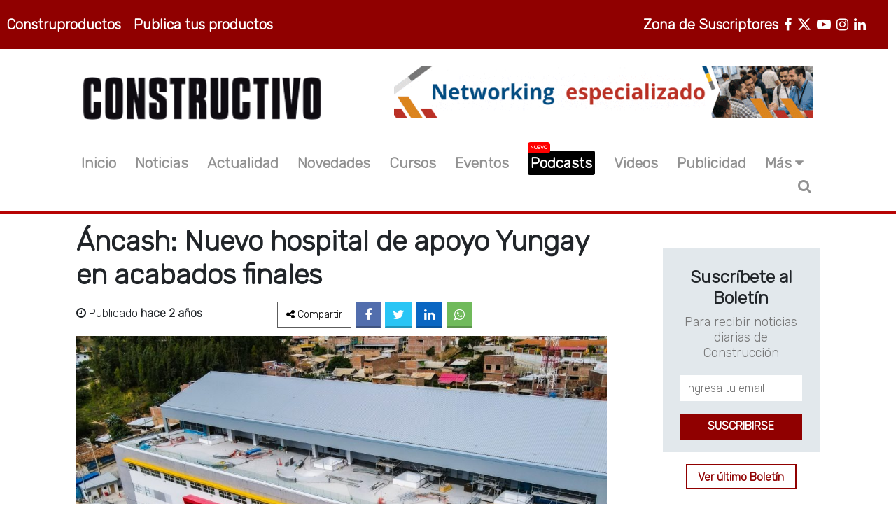

--- FILE ---
content_type: text/html; charset=UTF-8
request_url: https://constructivo.com/noticia/ancash-nuevo-hospital-de-apoyo-yungay-en-acabados-finales-1700775970
body_size: 12254
content:
<!DOCTYPE html>
<html lang="es">
<head>
	<meta charset="UTF-8">
	<meta name="viewport" content="width=device-width, user-scalable=no, initial-scale=1.0, maximum-scale=1.0, minimum-scale=1.0">
	<title>Áncash: Nuevo hospital de apoyo Yungay en acabados finales
 - Revista Constructivo</title>
	<meta name="description" content="Moderna infraestructura registra un avance físico del 91.50%  y cuenta con sistema de drenaje pluvial contra inundaciones, en beneficio de más de 50 mil personas.
">
	<meta name="theme-color" content="#900000">
	<meta name="author" content="Revista Constructivo">
	<meta name="subject" content="Noticias de construcción y más...">
	<meta name="robots" content="index,follow">
	<meta name="googlebot" content="index, follow">	

	
	<meta name="facebook-domain-verification" content="9us4ob99rzn754rgpsw7xh3q1n7131" />

	
	<meta name="google-site-verification" content="I2CTGP-0qvlC2oxkJrwp98oADW0lYpkE2lG4Z3vFnhQ" />

	
	<link rel="manifest" href="https://constructivo.com/manifest.json">

	

	<!-- Font Awesome 6 Installer -->
	<link rel="stylesheet" href="https://constructivo.com/fa/css/fontawesome.css">
	<link rel="stylesheet" href="https://constructivo.com/fa/css/brands.css">
	<link rel="stylesheet" href="https://constructivo.com/fa/css/solid.css">

	<link rel="stylesheet" href="https://constructivo.com/css/estilo.min.css">
	<link rel="stylesheet" href="https://constructivo.com/font-awesome/css/font-awesome.min.css">
	<link rel="preconnect" href="https://fonts.googleapis.com">
	<link rel="preconnect" href="https://fonts.gstatic.com" crossorigin>
	<link href="https://fonts.googleapis.com/css2?family=Rubik:wght@300&display=swap" rel="stylesheet">

	<!-- <link href="https://cdn.jsdelivr.net/npm/bootstrap@5.1.1/dist/css/bootstrap.min.css" rel="stylesheet" integrity="sha384-F3w7mX95PdgyTmZZMECAngseQB83DfGTowi0iMjiWaeVhAn4FJkqJByhZMI3AhiU" crossorigin="anonymous"> -->

	<link rel="stylesheet" href="https://constructivo.com/css/bootstrap/css/bootstrap.min.css">

	<link rel="stylesheet" href="https://constructivo.com/css/styles.min.css">
	

	<!-- Imagen - Favicon  -->
	<link rel="shortcut icon" type="image/x-icon" href="https://constructivo.com/images/icono.png" />
	<!--CSS Add slick.css in your <head> -->
	<link rel="stylesheet" type="text/css" href="https://cdnjs.cloudflare.com/ajax/libs/slick-carousel/1.7.1/slick.min.css">
	<link rel="stylesheet" type="text/css" href="https://cdnjs.cloudflare.com/ajax/libs/slick-carousel/1.7.1/slick-theme.min.css">	
	<!-- SWIPER css -->
	<link rel="stylesheet" href="https://cdn.jsdelivr.net/npm/swiper@10/swiper-bundle.min.css">

	
	<!-- Google tag (gtag.js) -->
	<script async src="https://www.googletagmanager.com/gtag/js?id=G-6JTB4JDXGE"></script>
	<script>
	  window.dataLayer = window.dataLayer || [];
	  function gtag(){dataLayer.push(arguments);}
	  gtag('js', new Date());

	  gtag('config', 'G-6JTB4JDXGE');
	</script>

	<!-- Meta Pixel Code -->
		<script>
		!function(f,b,e,v,n,t,s)
		{if(f.fbq)return;n=f.fbq=function(){n.callMethod?
		n.callMethod.apply(n,arguments):n.queue.push(arguments)};
		if(!f._fbq)f._fbq=n;n.push=n;n.loaded=!0;n.version='2.0';
		n.queue=[];t=b.createElement(e);t.async=!0;
		t.src=v;s=b.getElementsByTagName(e)[0];
		s.parentNode.insertBefore(t,s)}(window, document,'script',
		'https://connect.facebook.net/en_US/fbevents.js');
		fbq('init', '783523755614492');
		fbq('track', 'PageView');
		</script>
		<noscript><img height="1" width="1" style="display:none"
		src="https://www.facebook.com/tr?id=783523755614492&ev=PageView&noscript=1"
		/></noscript>
	<!-- End Meta Pixel Code -->

	<!-- Google Adsense 2026 -->
	<script async src="https://pagead2.googlesyndication.com/pagead/js/adsbygoogle.js?client=ca-pub-1116387698940154"
     crossorigin="anonymous"></script>
    <!-- Google Adsense 2026 -->	

	<meta name="keywords" content="Hospital de apoyo Yungay,Construcción,ARCC, "/>
<link rel="canonical" href="https://constructivo.com/noticia/ancash-nuevo-hospital-de-apoyo-yungay-en-acabados-finales-1700775970">
<!-- fb -->

<meta property="og:type" content="article">
<meta property="og:url" content="https://constructivo.com/noticia/ancash-nuevo-hospital-de-apoyo-yungay-en-acabados-finales-1700775970">
<meta property="og:title" content="Áncash: Nuevo hospital de apoyo Yungay en acabados finales">
<meta property="og:description" content="Moderna infraestructura registra un avance físico del 91.50%  y cuenta con sistema de drenaje pluvial contra inundaciones, en beneficio de más de 50 mil personas.">
<meta property="og:image" content="https://constructivo.com/imgPosts/1700775970Va5emkiG.jpg">
<!-- tw -->

<meta name="twitter:card" content="summary">
<meta name="twitter:site" content="@constructivoweb">
<meta name="twitter:title" content="Áncash: Nuevo hospital de apoyo Yungay en acabados finales">
<meta name="twitter:description" content="Moderna infraestructura registra un avance físico del 91.50%  y cuenta con sistema de drenaje pluvial contra inundaciones, en beneficio de más de 50 mil personas.">
<meta name="twitter:image" content="https://constructivo.com/imgPosts/1700775970Va5emkiG.jpg">


</head>

<body class="row-pri">



	

	<noscript><iframe src="https://www.googletagmanager.com/ns.html?id=GTM-TLZLVNQ"

	height="0" width="0" style="display:none;visibility:hidden"></iframe></noscript>

	





	<div id="fb-root"></div>

	

	<!-- Inicio cabecera -->

	<header class="">
		
		<div class="col-md-12 row bg-90 none-mobile">
			<section class="col-xs-6 col-sm-6 col-md-6 col-lg-6 col-xl-5">
				<ul class="list-inline mt-3 p-1 ul-productos">
					<li class="list-inline-item"><a href="https://construproductos.com/"  target="_blank" class="li-header">Construproductos</a></li>				
					<li class="list-inline-item"><a href="https://construproductos.com/publicidad" target="_blank" class="li-header">Publica tus productos</a></li>
				</ul>
			</section>

			<section class="col-xs-6 col-sm-6 col-md-6 col-lg-6 col-xl-7">
				<ul class="list-inline mt-3 p-1 ul-redes">
					<li class="list-inline-item">
						<a class="li-header" target="_blank" rel="noopener noreferrer" title="LinkedIn" href="https://www.linkedin.com/company/revista-constructivo/">
							 <i class="fa fa-linkedin" aria-hidden="true"></i>
						</a>
					</li>
					<li class="list-inline-item">
						<a class="li-header" target="_blank" rel="noopener noreferrer" title="Instagram" href="https://www.instagram.com/multiplataforma_constructivo/">
							<i class="fa fa-instagram" aria-hidden="true"></i>
						</a>
					</li>
					<li class="list-inline-item">
						<a class="li-header" target="_blank" rel="noopener noreferrer" title="Youtube" href="http://www.youtube.com/user/REVISTACONSTRUCTIVO">
							<i class="fa fa-youtube-play" aria-hidden="true"></i>
						</a>
					</li>
					<li class="list-inline-item">
						<a class="li-header" target="_blank" rel="noopener noreferrer" title="Twitter" href="https://twitter.com/constructivoweb">
							<i class="fa-brands fa-x-twitter" aria-hidden="true"></i>
						</a>
					</li>
					<li class="list-inline-item">
						<a class="li-header" target="_blank" rel="noopener noreferrer" title="Facebook" href="https://www.facebook.com/MULTIPLATAFORMACONSTRUCTIVO">
							<i class="fa fa-facebook" aria-hidden="true"></i>
						</a>
					</li>
					<li class="list-inline-item px-2"><a href="https://plataforma.constructivo.com/rubro/construccion" target="_blank" class="li-header">Zona de Suscriptores</a></li>
				</ul>
			</section>
		</div>

		
		<div class="col-md-10 col-xs-12 row mx-auto mt-4 mt-4-mobile">
			
			<section class="col-xs-12 col-sm-6 col-md-6 col-lg-5 mt-3 mobile-menu">
				<a class="none-desktop i-menu-mobile" data-bs-toggle="collapse" href="#collapseExample" role="button" aria-expanded="false" aria-controls="collapseExample">
		          <span class="fa fa-ellipsis-v"></span><span class="fa fa-ellipsis-v"></span><span class="fa fa-ellipsis-v"></span>
		        </a>
				<a href="https://constructivo.com" class="a-logo-img">
					<img src="https://constructivo.com/images/logo-black.png" loading="lazy" alt="Constructivo" class="logo-img">
				</a>
				<li itemprop="name" class="list-inline-item li-search none-desktop li-search-mobile">
					<span><i class="fa fa-search" title="Buscador" aria-hidden="true" onclick="divLogin()"></i></span>
				</li>		
			</section>

			<div class="collapse none-desktop col-xs-12" id="collapseExample">
				<div class="card-body">
				    <ul class="text-center ul-menu-mobile">
				    	<li itemprop="name" class="">
							<a itemprop="url" href="https://constructivo.com">Inicio</a>
						</li>
						<li itemprop="name" class="">
							<a itemprop="url" href="https://constructivo.com/noticia">Noticias</a>
						</li>
						<li itemprop="name" class="">
							<a itemprop="url" href="https://constructivo.com/actualidad">Actualidad</a>
						</li>
						<li itemprop="name" class="">
							<a itemprop="url" href="https://constructivo.com/novedad">Novedades</a>
						</li>
						<li itemprop="name" class="">							
							<a itemprop="url" href="https://plataforma.constructivo.com/cursos/rubro/construccion" target="_blank">Cursos</a>
						</li>
						<li itemprop="name" class="">
							<a itemprop="url" href="https://constructivo.com/evento">Eventos</a>
						</li>
						<li itemprop="name" class="">
							<a itemprop="url" style="color:#FF0000;" href="https://constructivo.com/tema/podcast-1739371225" target="_blank">Podcasts</a>
						</li>
						<li itemprop="name" class="">
							<a itemprop="url" href="https://constructivo.com/videos">Videos</a>
						</li>
						<li itemprop="name" class="">
							<a itemprop="url" target="_blank" href="https://sga.pullcreativo.com/visitas/create/RC">Publicidad</a>
						</li>
						<li class=" " data-bs-toggle="collapse" href="#collapseExample1" role="button" aria-expanded="false" aria-controls="collapseExample">
							<a>Más <i class="fa fa-caret-down" aria-hidden="true"></i></a>
						</li>
				    </ul>

				    <ul class="collapse text-center ul-menu-mobile" id="collapseExample1">
				    	<li itemprop="name">
				    		<a itemprop="url"  href="https://construproductos.com/"  target="_blank">Construproductos</a>
				    	</li>
				    	<li itemprop="name">
				    		<a itemprop="url" href="https://plataforma.constructivo.com/rubro/construccion" target="_blank">Zona de Suscriptores</a>
				    	</li>
				    	<li itemprop="name">
				    		<a itemprop="url" href="https://constructivo.com/entrevista">Entrevista</a>
				    	</li>
				    	<li itemprop="name">
				    		<a itemprop="url" href="https://constructivo.com/revistas">Ediciones</a>
				    	</li>
						
						<li itemprop="name">
							<a itemprop="url" href="https://constructivo.com/nosotros">Nosotros</a>
						</li>
						<li itemprop="name">
							<a itemprop="url" href="https://constructivo.com/contacto">Contacto</a>
						</li>
					</ul>

				    <div class="div-autor div-menu-r mt-4 col-xs-12">
						<div class="social-network">
							<ul class="">
								<li class="li-facebook">
									<a href="https://www.facebook.com/MULTIPLATAFORMACONSTRUCTIVO" target="_blank"><i class="fa fa-facebook" aria-hidden="true"></i></a>
								</li>
								<li class="li-twitter">
									<a href="https://twitter.com/constructivoweb" target="_blank"><i class="fa fa-twitter" aria-hidden="true"></i></a>
								</li>
								<li class="li-youtube">
									<a href="https://www.youtube.com/user/REVISTACONSTRUCTIVO" target="_blank"><i class="fa fa-youtube-play" aria-hidden="true"></i></a>
								</li>
								<li class="li-instagram">
									<a href="https://www.instagram.com/multiplataforma_constructivo/" target="_blank"><i class="fa fa-instagram" aria-hidden="true"></i></a>
								</li>
								<li class="li-linkedin">
									<a href="https://www.linkedin.com/company/revista-constructivo/" target="_blank"><i class="fa fa-linkedin" aria-hidden="true"></i></a>
								</li>
							</ul>
						</div>
				    </div>
				</div>
			</div>

			
			<section class="col-sm-6 col-md-6 col-lg-7 s-banner none-mobile">
				<a target="_blank" href="https://www.expoconstructivo.com/" id="ExpoCONSTRUCTIVO 2026" data-banner-id="ExpoCONSTRUCTIVO 2026" data-banner-name="Caterpillar Banner Octubre 2025" data-banner-position="home_top">
					<img src="https://constructivo.com/banners/expoc728x90.gif" loading="lazy" alt="ExpoCONSTRUCTIVO 2026" id="ExpoCONSTRUCTIVO 2026" width="auto;">
				</a>
			</section>
			
		</div>

		<div class="col-md-10 row mx-auto mt-4 none-mobile">
			<ul class="list-inline mt-3 p-1 ul-menu">
				<li itemprop="name" class="list-inline-item">
					<a itemprop="url" href="https://constructivo.com">Inicio</a>
				</li>
				<li itemprop="name" class="list-inline-item">
					<a itemprop="url" href="https://constructivo.com/noticia">Noticias</a>
				</li>
				<li itemprop="name" class="list-inline-item">
					<a itemprop="url" href="https://constructivo.com/actualidad">Actualidad</a>
				</li>
				<li itemprop="name" class="list-inline-item">
					<a itemprop="url" href="https://constructivo.com/novedad">Novedades</a>
				</li>
				<li itemprop="name" class="list-inline-item">
					<a itemprop="url" href="https://plataforma.constructivo.com/cursos/rubro/construccion" target="_blank">Cursos</a>
				</li>
				<li itemprop="name" class="list-inline-item">
					<a itemprop="url" href="https://constructivo.com/evento">Eventos</a>
				</li>
				<li itemprop="name" class="list-inline-item">
					<a itemprop="url" class="highlight-item" href="https://constructivo.com/tema/podcast-1739371225">Podcasts <span class="badge-nuevo">Nuevo</span></a>
				</li>
				<li itemprop="name" class="list-inline-item">
					<a itemprop="url" href="https://constructivo.com/videos">Videos</a>
				</li>
				<li itemprop="name" class="list-inline-item">
					<a itemprop="url" target="_blank" href="https://sga.pullcreativo.com/visitas/create/RC">Publicidad</a>
				</li>
				<li class="dropdown list-inline-item" >Más<i class="fa fa-caret-down" aria-hidden="true"></i>
					<ul class="dropdown-content" style="z-index: 15;">
						<li itemprop="name">
							<a itemprop="url"  href="https://construproductos.com/"  target="_blank">Construproductos</a>
						</li>
						<li itemprop="name">
							<a itemprop="url" href="https://plataforma.constructivo.com/rubro/construccion" target="_blank">Zona de Suscriptores</a>
						</li>
						<li itemprop="name">
							<a itemprop="url" href="https://constructivo.com/entrevista">Entrevista</a>
						</li>
						<li itemprop="name">
							<a itemprop="url" href="https://constructivo.com/revistas">Ediciones</a>
						</li>
						
						<li itemprop="name">
							<a itemprop="url" href="https://constructivo.com/nosotros">Nosotros</a>
						</li>
						<li itemprop="name">
							<a itemprop="url" href="https://constructivo.com/contacto">Contacto</a>
						</li>
					</ul>
				</li>
				<li itemprop="name" class="list-inline-item li-search">
					<span><i class="fa fa-search" title="Buscador" aria-hidden="true" onclick="divLogin()"></i></span>
				</li>
			</ul>
		</div>

		<div class="col-md-12">
			<hr>
			<div class="buscador-desktop" id="caja">
				<div class="col-md-10 mx-auto">
					<form class="buscar-menu-mobile" action="https://constructivo.com/search" method="GET">
						<input type="text" id="buscador" name="q" placeholder="¿Que estás buscando?"  required>
						<input type="hidden" name="_token" value="YDIjmdBI19rpZp5EPgG7GcTprChSN4YMK9fTvKMJ">
						<input type="submit" class="boton" value="Buscar">
						<i class="fa fa-times" aria-hidden="true" onclick="divLogin()"></i>
					</form>
				</div>
			</div>
		</div>
	</header>

<div class="banner-pri">
	
	<section class=" banner-plataforma publicidad-h mt-3 none-desktop">
		<a target="_blank" href="https://www.expoconstructivo.com/">
			<img src="https://constructivo.com/banners/expoc728x90.gif" loading="lazy" alt="ExpoCONSTRUCTIVO 2026">
		</a>
	</section>
	
</div>



	



	

	



	<!-- fin Cabecera -->

	<!-- Inicio main -->

	<main class="mt-3">



	

	



	



	<div class="col-xs-12 col-sm-12 col-md-12 col-lg-10 mx-auto row row-pri">
	<div class="col-md-9 col-xs-12 section-9 row-pri section-post mx-mobile">
		<h1>Áncash: Nuevo hospital de apoyo Yungay en acabados finales</h1>
			<div class="col-xs-12 row div-autor row-pri">
				<div class="autor col-xs-12 col-sm-12 col-md-5 col-lg-4 row-pri">
					<p><i class="fa fa-clock-o" aria-hidden="true"></i> Publicado <strong>hace 2 años</strong></p>
				</div>

				<div class="redes-p mt-5-mobile redes-p-p col-xs-12 col-sm-12 col-md-7 col-lg-8 row-pri">
					<ul>
						<li class="li-compartir"><a><i class="fa fa-share-alt"></i><span class="none-mobile"> Compartir</span></a></li>
						<li class="li-facebook"><a href="https://www.facebook.com/sharer.php?u=https://constructivo.com/noticia/ancash-nuevo-hospital-de-apoyo-yungay-en-acabados-finales-1700775970" target="_blank"><i class="fa fa-facebook" aria-hidden="true"></i></a></li>
						<li class="li-twitter"><a href="https://twitter.com/intent/tweet?url=https://constructivo.com/noticia/ancash-nuevo-hospital-de-apoyo-yungay-en-acabados-finales-1700775970" target="_blank"><i class="fa fa-twitter" aria-hidden="true"></i></a></li>
						
						<li class="li-linkedin"><a href="https://www.linkedin.com/shareArticle?mini=true&amp;url=https://constructivo.com/noticia/ancash-nuevo-hospital-de-apoyo-yungay-en-acabados-finales-1700775970" target="_blank"><i class="fa fa-linkedin" aria-hidden="true"></i></a></li>
						<li class="li-whatsapp"><a href="https://api.whatsapp.com/send?text=https://constructivo.com/noticia/ancash-nuevo-hospital-de-apoyo-yungay-en-acabados-finales-1700775970" target="_blank"><i class="fa fa-whatsapp"></i></a></li>
					</ul>
				</div>
			</div>

			<img width="100%" src="https://constructivo.com/imgPosts/1700775970Va5emkiG.jpg" alt="Áncash: Nuevo hospital de apoyo Yungay en acabados finales">
			<div class="body">
				<p class="descripcion">Moderna infraestructura registra un avance físico del 91.50%  y cuenta con sistema de drenaje pluvial contra inundaciones, en beneficio de más de 50 mil personas.</p>
				<div class="detalle">
					<p class="detalle"><p><span style="font-size:16px"><span style="font-family:Arial,Helvetica,sans-serif">La <a href="https://construproductos.com/search?name=obra">obra</a> de mejoramiento de los servicios de salud del Hospital de Apoyo Yungay II-1, ubicado en el distrito y provincia de Yungay, se encuentra en la etapa de acabados finales y en equipamiento de equipos biom&eacute;dicos, antes de su entrega a la Diresa de &Aacute;ncash. A la fecha, registra un avance del 91.50 %.</span></span></p>

<p><span style="font-size:16px"><span style="font-family:Arial,Helvetica,sans-serif">Este nosocomio, uno de los m&aacute;s grandes y modernos de la regi&oacute;n &Aacute;ncash, brindar&aacute; servicios de alta calidad a m&aacute;s de 50 mil personas, y es ejecutado por la Autoridad para la Reconstrucci&oacute;n con Cambios (ARCC), en el marco del Acuerdo de Gobierno a Gobierno (G2G) con el Reino Unido.</span></span></p>

<p><span style="font-size:16px"><span style="font-family:Arial,Helvetica,sans-serif">Seg&uacute;n inform&oacute; la ARCC, todos los equipos son de la m&aacute;s alta tecnolog&iacute;a. En los pr&oacute;ximos d&iacute;as llegar&aacute; la torre de videocirug&iacute;a laparosc&oacute;pica, un ventilador mec&aacute;nico, una cuna acr&iacute;lica con base met&aacute;lica rodable, un coche para intubaci&oacute;n dif&iacute;cil y una bolsa perfusora, adem&aacute;s de un monitor de funciones neonatales y un analizador de electrolitos y gases de sangre port&aacute;til.</span></span></p>

<p><span style="font-size:16px"><span style="font-family:Arial,Helvetica,sans-serif">Esta importante obra, edificada en un terreno de 7 459.0 m2, involucra la reconstrucci&oacute;n del anterior centro de salud cuyas instalaciones ten&iacute;an 50 a&ntilde;os de existencia. La ampliaci&oacute;n de ambientes de servicios complementarios cuenta tambi&eacute;n con equipos de alta tecnolog&iacute;a.</span></span></p>

<p><span style="font-size:16px"><span style="font-family:Arial,Helvetica,sans-serif">Dichas instalaciones de cuatro pisos, comprende 13 UPSS(Consulta Externa, Emergencias, Centro Obst&eacute;trico, Hospitalizaci&oacute;n, Patolog&iacute;a Cl&iacute;nica, Diagnostico por im&aacute;genes, Medicina F&iacute;sica y Rehabilitaci&oacute;n, Nutrici&oacute;n y Diet&eacute;tica, Farmacia, Central de Esterilizaci&oacute;n, Centro Quir&uacute;rgico, Anatom&iacute;a Patol&oacute;gica, Hemoterapia y Banco de Sangre) y 14 UPS.(Administraci&oacute;n, Gesti&oacute;n de la Informaci&oacute;n, Transporte, Casa de Fuerza, Cadena de Frio, Central de Gases, Almac&eacute;n, Lavander&iacute;a, Talleres de Mantenimiento, Salud Ambiental, Sala de usos m&uacute;ltiples, Residencia de personal, Casa Materna y Guardian&iacute;a.)</span></span></p>

<p><span style="font-size:16px"><span style="font-family:Arial,Helvetica,sans-serif">El proyecto de <a href="https://construproductos.com/search?name=construccion">construcci&oacute;n</a> del nuevo hospital cuenta con una dotaci&oacute;n importante de ambulancias y equipos biom&eacute;dicos para garantizar una adecuada atenci&oacute;n de pacientes. Se han adquirido contractualmente 3 ambulancias y 4197 equipos biom&eacute;dicos de &uacute;ltima tecnolog&iacute;a.</span></span></p>

<p><span style="font-size:16px"><span style="font-family:Arial,Helvetica,sans-serif">El nosocomio cuenta &ndash;adem&aacute;s- con sistema de drenaje pluvial que asegura su funcionamiento, incluso, durante fen&oacute;menos climatol&oacute;gicos, como el fen&oacute;meno de El Ni&ntilde;o. En cuanto a infraestructura, el hospital contar&aacute; con 33 camas hospitalarias y 1 camioneta para transporte y gestiones administrativas.</span></span></p>

<p><span style="font-size:16px"><span style="font-family:Arial,Helvetica,sans-serif">Este <a href="https://construproductos.com/search?name=hospital">hospital</a> se suma a la atenci&oacute;n que ya brinda el centro de salud de Yungar I-3, al igual que los hospitales de Caraz, Pomabamba, Recuay, San Nicolas y Casma, que convierte a &Aacute;ncash en la regi&oacute;n donde m&aacute;s recursos se ha destinado para infraestructura hospitalaria.</span></span></p></p>
				</div>
				<p><strong>Fuente:</strong> ARCC</p>
				<div class="div-tema-a-a div-tag">
					<a class="tema-a a-tag">ETIQUETAS</a>
											<a href="https://constructivo.com/etiqueta/hospital-de-apoyo-yungay-1700775970" class="tema-a">Hospital de apoyo Yungay</a>
											<a href="https://constructivo.com/etiqueta/construccion-1638310091" class="tema-a">Construcción</a>
											<a href="https://constructivo.com/etiqueta/arcc-1641390318" class="tema-a">ARCC</a>
									</div>
				



				<div class="fb-comments" data-href="https://constructivo.com/noticia/ancash-nuevo-hospital-de-apoyo-yungay-en-acabados-finales-1700775970" data-width="100%" data-numposts="3" data-order-by="reverse_time"></div>
				<section class="col-md-12 mt-1 mb-1 d-block d-sm-none">						
					
	<div class="banner mb-1">
		<a target="_blank" rel="noopener noreferrer" href="https://expoconstructivo.com/">
			<img width="100%" loading="lazy" src="https://constructivo.com/banners/ex2026_363x90.jpg" alt="Plataforma CONSTRUCTIVO">
			<span>Publicidad</span>	
		</a>	
	</div>

	<div class="banner">
		<a target="_blank" rel="noopener noreferrer" href="https://plataforma.constructivo.com/curso/cimentacion-y-obras-geotecnicas-693aef7c05e93">
			<img style="width:100%;" loading="lazy" src="https://constructivo.com/banners/curso2026-2.jpg" alt="Cimentación y Obras Geotécnicas">
		</a>
		<span>Publicidad</span>
	</div>
</section>				<section class="col-md-12 mt-2 row row-pri">
										<div class="col-md-6 col-xs-12 row-pri div-art div-art-a">
						<p class="p-button-vermas-m"><a href="https://constructivo.com/noticia/mvcs-convoca-a-empresas-para-invertir-en-proyectos-de-agua-saneamiento-y-vivienda-a-traves-de-obras-por-impuestos-1700775525">ARTÍCULO ANTERIOR</a></p>
						<h5 class="p-button-vermas-m"><a href="https://constructivo.com/noticia/mvcs-convoca-a-empresas-para-invertir-en-proyectos-de-agua-saneamiento-y-vivienda-a-traves-de-obras-por-impuestos-1700775525">MVCS convoca a empresas para invertir en proyectos de agua, saneamiento y vivienda a través de Obras por Impuestos</a></h5>
					</div>
					
										<div class="col-md-6 col-xs-12 row-pri div-art div-art-s">
						<p class="text-right p-button-vermas-m" ><a href="https://constructivo.com/noticia/brasil-inicia-operacion-de-tuneladora-para-ampliar-linea-2-del-metro-de-sao-paulo-1700776597">ARTÍCULO SIGUIENTE</a></p>
						<h5 class="text-right p-button-vermas-m"><a href="https://constructivo.com/noticia/brasil-inicia-operacion-de-tuneladora-para-ampliar-linea-2-del-metro-de-sao-paulo-1700776597">Brasil: Inicia operación de tuneladora para ampliar Línea 2 del Metro de São Paulo</a></h5>
					</div>
								</section>

			<section class=" publicidad-h mt-4 mt-4-mobile">
	<a href="https://plataforma.constructivo.com/rubro/construccion" target="_blank">
		<img  src=https://constructivo.com/banners/promoverano26.jpg alt="Promoción VERANOS">
	</a>
</section>
			

			<section class="col-md-12 mt-5">
				<h2 class="title h2">TAMBIÉN TE PUEDE INTERESAR</h2>
				<div class="col-md-12 row row-pri">
										<div class="col-md-6 card-evento mt-3" >
						<div class="col-md-12 col-xs-12 row-pri">
							<a href="https://constructivo.com/noticia/world-of-concrete-2026-innovacion-y-tecnologia-para-la-construccion-1768596795"><img src="https://constructivo.com/imgPosts/1768596795SzlI9Bcw.jpg" width="100%" ></a>
						</div>
						<div class="col-md-12 col-xs-12 row-pri div-text" style="">
							<a href="https://constructivo.com/tema/world-of-concrete-1736254139"><span>World of concrete</span></a>
							<a href="https://constructivo.com/noticia/world-of-concrete-2026-innovacion-y-tecnologia-para-la-construccion-1768596795" class="mt-5"><h4>World of Concrete 2026: innovación y tecnología para la construcció . . .</h4></a>
							<p class="fecha"><i class="fa fa-clock-o" ></i> 16/Jan/2026 3:53pm</p>
							<p>La edición número 52 del evento más importante de la construcción presentará innovación, tecnología y soluciones  . . .</p>
							<p class="p-button-vermas-m"><a href="https://constructivo.com/noticia/world-of-concrete-2026-innovacion-y-tecnologia-para-la-construccion-1768596795" class="a-vermas">VER MÁS</a></p>
						</div>
					</div>
										<div class="col-md-6 card-evento mt-3" >
						<div class="col-md-12 col-xs-12 row-pri">
							<a href="https://constructivo.com/noticia/hospital-de-huaytara-nueva-inversion-en-infraestructura-de-salud-en-huancavelica-1768594351"><img src="https://constructivo.com/imgPosts/1768594351HGUQ7Jet.jpg" width="100%" ></a>
						</div>
						<div class="col-md-12 col-xs-12 row-pri div-text" style="">
							<a href="https://constructivo.com/tema/proyectos-1638306431"><span>Proyectos</span></a>
							<a href="https://constructivo.com/noticia/hospital-de-huaytara-nueva-inversion-en-infraestructura-de-salud-en-huancavelica-1768594351" class="mt-5"><h4>Hospital de Huaytará: nueva inversión en infraestructura de salud en . . .</h4></a>
							<p class="fecha"><i class="fa fa-clock-o" ></i> 16/Jan/2026 3:12pm</p>
							<p>La región de Huancavelica avanza en la mejora de sus servicios de salud con un impulso importante a la infraestructura  . . .</p>
							<p class="p-button-vermas-m"><a href="https://constructivo.com/noticia/hospital-de-huaytara-nueva-inversion-en-infraestructura-de-salud-en-huancavelica-1768594351" class="a-vermas">VER MÁS</a></p>
						</div>
					</div>
										<div class="col-md-6 card-evento mt-3" >
						<div class="col-md-12 col-xs-12 row-pri">
							<a href="https://constructivo.com/noticia/productividad-en-obras-2025-hasta-30-mas-eficiencia-con-control-por-cuadrilla-horas-efectivas-y-equipos-1768585553"><img src="https://constructivo.com/imgPosts/1768585553sFN5rIWz.jpg" width="100%" ></a>
						</div>
						<div class="col-md-12 col-xs-12 row-pri div-text" style="">
							<a href="https://constructivo.com/tema/noticia-1638309299"><span>Noticia</span></a>
							<a href="https://constructivo.com/noticia/productividad-en-obras-2025-hasta-30-mas-eficiencia-con-control-por-cuadrilla-horas-efectivas-y-equipos-1768585553" class="mt-5"><h4>Productividad en obras 2025: hasta 30 % más eficiencia con control po . . .</h4></a>
							<p class="fecha"><i class="fa fa-clock-o" ></i> 16/Jan/2026 12:45pm</p>
							<p>Digitalización, planificación colaborativa e industrialización redefinen la productividad en obra en un contexto de m . . .</p>
							<p class="p-button-vermas-m"><a href="https://constructivo.com/noticia/productividad-en-obras-2025-hasta-30-mas-eficiencia-con-control-por-cuadrilla-horas-efectivas-y-equipos-1768585553" class="a-vermas">VER MÁS</a></p>
						</div>
					</div>
										<div class="col-md-6 card-evento mt-3" >
						<div class="col-md-12 col-xs-12 row-pri">
							<a href="https://constructivo.com/noticia/dvc-implementa-sistema-de-sst-con-inteligencia-artificial-para-lograr-cero-accidentes-en-obras-1768513425"><img src="https://constructivo.com/imgPosts/17685134253nxsBV4H.jpg" width="100%" ></a>
						</div>
						<div class="col-md-12 col-xs-12 row-pri div-text" style="">
							<a href="https://constructivo.com/tema/tecnologia-1638321352"><span>Tecnología</span></a>
							<a href="https://constructivo.com/noticia/dvc-implementa-sistema-de-sst-con-inteligencia-artificial-para-lograr-cero-accidentes-en-obras-1768513425" class="mt-5"><h4>DVC implementa sistema de SST con inteligencia artificial para lograr  . . .</h4></a>
							<p class="fecha"><i class="fa fa-clock-o" ></i> 15/Jan/2026 4:43pm</p>
							<p>DVC lanza su campaña estratégica "Somos mutuo cuidado 2026", integrando un directorio de seguridad de alto nivel y tec . . .</p>
							<p class="p-button-vermas-m"><a href="https://constructivo.com/noticia/dvc-implementa-sistema-de-sst-con-inteligencia-artificial-para-lograr-cero-accidentes-en-obras-1768513425" class="a-vermas">VER MÁS</a></p>
						</div>
					</div>
									</div>
			</section>
		</div>
	</div>

	<div class="col-md-3 col-xs-12 section-3 row-pri none-mobile">
		<div class="col-md-12">
	<div class="hide_in_mobile">
	<div class="box-newslater1">
			<h4>Suscríbete al Boletín</h4>	
			<p>Para recibir noticias diarias de Construcción</p>
		<form action="https://sga.pullcreativo.com/visitante/boletin" method="GET">
			<input type="hidden" name="_token" value="YDIjmdBI19rpZp5EPgG7GcTprChSN4YMK9fTvKMJ">
			<input type="hidden" name="medio" value="RC">
			<input name="email" required type="email" placeholder="Ingresa tu email">
			<input type="submit" value="SUSCRIBIRSE">
	  	</form>
	</div>	
	<div class="btn-900 mt-4">
		<p class="text-center"><a target="_blank" rel="noopener noreferrer" href="https://envios.pullcreativo.com/rc/own/boletin/">Ver último Boletín</a></p>
	</div>
</div>


	<div class="mt-5"> 	<div class="banner">
	<a target="_blank" rel="noopener noreferrer" href="https://plataforma.constructivo.com/curso/cimentacion-y-obras-geotecnicas-693aef7c05e93">
		<img style="width:100%;" loading="lazy" src="https://constructivo.com/banners/curso2026-2.jpg" alt="Cimentación y Obras Geotécnicas">
	</a>
	<span>Publicidad</span>
</div>

<div class="banner">
	<a target="_blank" rel="noopener noreferrer" href="https://plataforma.constructivo.com/curso/ingenieria-en-concreto-armado-69326065a6311">
		<img style="width:100%;" loading="lazy" src="https://constructivo.com/banners/curso2026-3.jpg" alt="Ingeniería en Concreto Armado">
	</a>
	<span>Publicidad</span>
</div>
 </div>

	<section class="col-xs-12 mt-4 noticias-destacadas">
		<h4 class="title h4">Noticias Destacadas</h4>

					<div class="col-md-12 row div-n-d row-pri mt-3">
				<div class="col-md-4 col-xs-12 row-pri">
					<a href="https://constructivo.com/noticia/world-of-concrete-2026-innovacion-y-tecnologia-para-la-construccion-1768596795">
						<img src="https://constructivo.com/imgPosts/1768596795SzlI9Bcw.jpg" alt="World of Concrete 2026: innovación y tecnología para la construcción" width="100%">
					</a>
				</div>

				<div class="col-md-8 col-xs-12 row-pri">
					<a href="https://constructivo.com/noticia/world-of-concrete-2026-innovacion-y-tecnologia-para-la-construccion-1768596795"><h4>World of Concrete 2026: innovación y tecnología para la constr . . .</h4></a>
				</div>
			</div>
			<hr class="hr-d mt-3">
					<div class="col-md-12 row div-n-d row-pri mt-3">
				<div class="col-md-4 col-xs-12 row-pri">
					<a href="https://constructivo.com/noticia/dvc-implementa-sistema-de-sst-con-inteligencia-artificial-para-lograr-cero-accidentes-en-obras-1768513425">
						<img src="https://constructivo.com/imgPosts/17685134253nxsBV4H.jpg" alt="DVC implementa sistema de SST con inteligencia artificial para lograr cero accidentes en obras" width="100%">
					</a>
				</div>

				<div class="col-md-8 col-xs-12 row-pri">
					<a href="https://constructivo.com/noticia/dvc-implementa-sistema-de-sst-con-inteligencia-artificial-para-lograr-cero-accidentes-en-obras-1768513425"><h4>DVC implementa sistema de SST con inteligencia artificial para l . . .</h4></a>
				</div>
			</div>
			<hr class="hr-d mt-3">
					<div class="col-md-12 row div-n-d row-pri mt-3">
				<div class="col-md-4 col-xs-12 row-pri">
					<a href="https://constructivo.com/noticia/construccion-mas-eficiente-con-paneles-aislantes-la-revolucion-en-edificacion-sostenible-1768429484">
						<img src="https://constructivo.com/imgPosts/1768429484mrK2hxzT.jpg" alt="Construcción más eficiente con paneles aislantes: la revolución en edificación sostenible" width="100%">
					</a>
				</div>

				<div class="col-md-8 col-xs-12 row-pri">
					<a href="https://constructivo.com/noticia/construccion-mas-eficiente-con-paneles-aislantes-la-revolucion-en-edificacion-sostenible-1768429484"><h4>Construcción más eficiente con paneles aislantes: la revoluci� . . .</h4></a>
				</div>
			</div>
			<hr class="hr-d mt-3">
					<div class="col-md-12 row div-n-d row-pri mt-3">
				<div class="col-md-4 col-xs-12 row-pri">
					<a href="https://constructivo.com/noticia/china-construye-un-edificio-de-10-plantas-en-solo-28-horas-1768343798">
						<img src="https://constructivo.com/imgPosts/1768343798XSOw7Dyb.jpg" alt="China construye un edificio de 10 plantas en solo 28 horas" width="100%">
					</a>
				</div>

				<div class="col-md-8 col-xs-12 row-pri">
					<a href="https://constructivo.com/noticia/china-construye-un-edificio-de-10-plantas-en-solo-28-horas-1768343798"><h4>China construye un edificio de 10 plantas en solo 28 horas . . .</h4></a>
				</div>
			</div>
			<hr class="hr-d mt-3">
			</section>

	<section class="banner-v banner-p mt-4">
			<a href="https://construproductos.com/" target="_blank">
				<img width="100%" src=https://constructivo.com/banners/construpD.gif alt="Construproductos">
			</a>
			<span>Publicidad</span>
	</section>

	<section class="col-md-12 mt-5">
		<h4 class="title h4">Temas Populares</h4>
												<div class="temas-p-div">
						<a href="https://constructivo.com/tema/Proptech"><p><i class="fa fa-chevron-right"></i> Proptech <span>7</span></p></a>
						<hr class="hr-d mt-2">
					</div>
																<div class="temas-p-div">
						<a href="https://constructivo.com/tema/Construtech"><p><i class="fa fa-chevron-right"></i> Construtech <span>8</span></p></a>
						<hr class="hr-d mt-2">
					</div>
																<div class="temas-p-div">
						<a href="https://constructivo.com/tema/saneamiento-1638305846"><p><i class="fa fa-chevron-right"></i> Saneamiento <span>211</span></p></a>
						<hr class="hr-d mt-2">
					</div>
																<div class="temas-p-div">
						<a href="https://constructivo.com/tema/infraestructura-1638306273"><p><i class="fa fa-chevron-right"></i> Infraestructura <span>491</span></p></a>
						<hr class="hr-d mt-2">
					</div>
																<div class="temas-p-div">
						<a href="https://constructivo.com/tema/vivienda-1638306312"><p><i class="fa fa-chevron-right"></i> Vivienda <span>71</span></p></a>
						<hr class="hr-d mt-2">
					</div>
																<div class="temas-p-div">
						<a href="https://constructivo.com/tema/proyectos-1638306431"><p><i class="fa fa-chevron-right"></i> Proyectos <span>866</span></p></a>
						<hr class="hr-d mt-2">
					</div>
																<div class="temas-p-div">
						<a href="https://constructivo.com/tema/construccion-1638306863"><p><i class="fa fa-chevron-right"></i> Construcción <span>1481</span></p></a>
						<hr class="hr-d mt-2">
					</div>
																<div class="temas-p-div">
						<a href="https://constructivo.com/tema/negocios-1638307872"><p><i class="fa fa-chevron-right"></i> Negocios <span>36</span></p></a>
						<hr class="hr-d mt-2">
					</div>
																<div class="temas-p-div">
						<a href="https://constructivo.com/tema/noticia-1638309299"><p><i class="fa fa-chevron-right"></i> Noticia <span>1040</span></p></a>
						<hr class="hr-d mt-2">
					</div>
																<div class="temas-p-div">
						<a href="https://constructivo.com/tema/equipo-1638309890"><p><i class="fa fa-chevron-right"></i> Equipo <span>298</span></p></a>
						<hr class="hr-d mt-2">
					</div>
																<div class="temas-p-div">
						<a href="https://constructivo.com/tema/productos-1638310969"><p><i class="fa fa-chevron-right"></i> Productos <span>202</span></p></a>
						<hr class="hr-d mt-2">
					</div>
																<div class="temas-p-div">
						<a href="https://constructivo.com/tema/empresarial-1638320959"><p><i class="fa fa-chevron-right"></i> Empresarial <span>199</span></p></a>
						<hr class="hr-d mt-2">
					</div>
																<div class="temas-p-div">
						<a href="https://constructivo.com/tema/materiales-1638314996"><p><i class="fa fa-chevron-right"></i> Materiales <span>330</span></p></a>
						<hr class="hr-d mt-2">
					</div>
																							<div class="temas-p-div">
						<a href="https://constructivo.com/tema/tecnologia-1638321352"><p><i class="fa fa-chevron-right"></i> Tecnología <span>433</span></p></a>
						<hr class="hr-d mt-2">
					</div>
																<div class="temas-p-div">
						<a href="https://constructivo.com/tema/maquinaria-1638321918"><p><i class="fa fa-chevron-right"></i> Maquinaria <span>272</span></p></a>
						<hr class="hr-d mt-2">
					</div>
																<div class="temas-p-div">
						<a href="https://constructivo.com/tema/inmobiliaria-1638368380"><p><i class="fa fa-chevron-right"></i> Inmobiliaria <span>106</span></p></a>
						<hr class="hr-d mt-2">
					</div>
																<div class="temas-p-div">
						<a href="https://constructivo.com/tema/herramientas-1638379757"><p><i class="fa fa-chevron-right"></i> Herramientas <span>58</span></p></a>
						<hr class="hr-d mt-2">
					</div>
																<div class="temas-p-div">
						<a href="https://constructivo.com/tema/bim-1638463840"><p><i class="fa fa-chevron-right"></i> BIM <span>52</span></p></a>
						<hr class="hr-d mt-2">
					</div>
																<div class="temas-p-div">
						<a href="https://constructivo.com/tema/sostenibilidad-1638823915"><p><i class="fa fa-chevron-right"></i> Sostenibilidad <span>131</span></p></a>
						<hr class="hr-d mt-2">
					</div>
																<div class="temas-p-div">
						<a href="https://constructivo.com/tema/acabados-1639490443"><p><i class="fa fa-chevron-right"></i> Acabados <span>269</span></p></a>
						<hr class="hr-d mt-2">
					</div>
																<div class="temas-p-div">
						<a href="https://constructivo.com/tema/world-of-concrete-1736254139"><p><i class="fa fa-chevron-right"></i> World of concrete <span>43</span></p></a>
						<hr class="hr-d mt-2">
					</div>
																							<div class="temas-p-div">
						<a href="https://constructivo.com/tema/elementos-para-obra-1739883358"><p><i class="fa fa-chevron-right"></i> Elementos para obra <span>59</span></p></a>
						<hr class="hr-d mt-2">
					</div>
																<div class="temas-p-div">
						<a href="https://constructivo.com/tema/expoconstructivo-1760365514"><p><i class="fa fa-chevron-right"></i> EXPOCONSTRUCTIVO <span>5</span></p></a>
						<hr class="hr-d mt-2">
					</div>
								</section>

</div>	</div>
</div>

	<!-- Anunciantes -->

	<div class="fila mt-4">

		<div class="slide">

			
			<div>

				<a target="_blank" href="https://www.facebook.com/ledvanceperu">

					<img src="https://constructivo.com/anunciantes/5e56a6ed974a4.png" loading="lazy" alt="LEDVANCE" title="LEDVANCE">

				</a>

			</div>

			
			<div>

				<a target="_blank" href="https://www.facebook.com/cajasecologicas/?locale=es_LA">

					<img src="https://constructivo.com/anunciantes/68912fabc67ac.jpg" loading="lazy" alt="Cajas Ecológicas" title="Cajas Ecológicas">

				</a>

			</div>

			
			<div>

				<a target="_blank" href="https://www.vainsa.com">

					<img src="https://constructivo.com/anunciantes/5b7f1bd510390.png" loading="lazy" alt="VAINSA" title="VAINSA">

				</a>

			</div>

			
			<div>

				<a target="_blank" href="https://www.layher.pe">

					<img src="https://constructivo.com/anunciantes/5b7f35c4e734f.png" loading="lazy" alt="LAHYER" title="LAHYER">

				</a>

			</div>

			
			<div>

				<a target="_blank" href="https://acerosarequipa.com/pe/es/">

					<img src="https://constructivo.com/anunciantes/670e6addc736e.jpg" loading="lazy" alt="ACEROS AREQUIPA" title="ACEROS AREQUIPA">

				</a>

			</div>

			
			<div>

				<a target="_blank" href="https://www.ipesa.com.pe/">

					<img src="https://constructivo.com/anunciantes/670e69f2b69f6.jpg" loading="lazy" alt="IPESA" title="IPESA">

				</a>

			</div>

			
			<div>

				<a target="_blank" href="https://www.esan.edu.pe">

					<img src="https://constructivo.com/anunciantes/5b7ef19bf29f9.png" loading="lazy" alt="ESAN" title="ESAN">

				</a>

			</div>

			
			<div>

				<a target="_blank" href="https://https://www.efcoforms.com/">

					<img src="https://constructivo.com/anunciantes/670e6a990c20a.jpg" loading="lazy" alt="EFCO DEL PERÚ" title="EFCO DEL PERÚ">

				</a>

			</div>

			
			<div>

				<a target="_blank" href="https://per.sika.com">

					<img src="https://constructivo.com/anunciantes/6891303646d85.jpg" loading="lazy" alt="Sika Perú" title="Sika Perú">

				</a>

			</div>

			
			<div>

				<a target="_blank" href="https://pelikano.com/">

					<img src="https://constructivo.com/anunciantes/670e6c99a870f.jpg" loading="lazy" alt="PELIKANO" title="PELIKANO">

				</a>

			</div>

			
			<div>

				<a target="_blank" href="https://https://www.topconsult.com.pe/">

					<img src="https://constructivo.com/anunciantes/68912f13d5ca7.jpg" loading="lazy" alt="TopConsult Ingeniería" title="TopConsult Ingeniería">

				</a>

			</div>

			
			<div>

				<a target="_blank" href="https://https://www.aditivosespeciales.com.pe/">

					<img src="https://constructivo.com/anunciantes/670e6ce96242f.jpg" loading="lazy" alt="Aditivos Especiales" title="Aditivos Especiales">

				</a>

			</div>

			
			<div>

				<a target="_blank" href="https://https://www.celsa.com.pe/">

					<img src="https://constructivo.com/anunciantes/670e6bbd3510b.jpg" loading="lazy" alt="CELSA" title="CELSA">

				</a>

			</div>

			
			<div>

				<a target="_blank" href="https://www.cementospacasmayo.com.pe">

					<img src="https://constructivo.com/anunciantes/5b7f27635d1d1.png" loading="lazy" alt="Cementos Pacasmayo" title="Cementos Pacasmayo">

				</a>

			</div>

			
			<div>

				<a target="_blank" href="https://www.ferreyros.com.pe">

					<img src="https://constructivo.com/anunciantes/5b7ef1f7883b6.png" loading="lazy" alt="Ferreyros" title="Ferreyros">

				</a>

			</div>

			
			<div>

				<a target="_blank" href="https://www.ulmaconstruction.com.pe/es-pe">

					<img src="https://constructivo.com/anunciantes/63cb0dfe13027.jpg" loading="lazy" alt="ULMA" title="ULMA">

				</a>

			</div>

			
			<div>

				<a target="_blank" href="https://www.yura.com.pe">

					<img src="https://constructivo.com/anunciantes/5b7f2f717069d.png" loading="lazy" alt="YURA" title="YURA">

				</a>

			</div>

			
			<div>

				<a target="_blank" href="https://edipesa.com.pe/">

					<img src="https://constructivo.com/anunciantes/670e6b4d6871d.jpg" loading="lazy" alt="EDIPESA" title="EDIPESA">

				</a>

			</div>

			
			<div>

				<a target="_blank" href="https://www.doka.com">

					<img src="https://constructivo.com/anunciantes/5b7f3427c98e0.png" loading="lazy" alt="DOKA" title="DOKA">

				</a>

			</div>

			
		</div>

		

	</div>

		

	<!-- Anunciantea -->



	<div class="box-alert">

	<div class="tooltip">

		<span class="tooltiptext">¿Deseas recibir Información para suscripción a la Revista Constructivo?</span>

		<a href="https://sga.pullcreativo.com/suscripcion/fisica/RC" target="_blank">

			<i class="fa fa-info-circle" aria-hidden="true"></i>

		</a>

	</div>

	</div>



	</main>

	<!-- Fin main -->

	
	<div class="pop-outside">
		<div class="pop-inner">
			<button type="button" class="close-pop">&times;</button>
			<a target="_blank" href="https://plataforma.constructivo.com/curso/cimentacion-y-obras-geotecnicas-693aef7c05e93">
				<img src="https://constructivo.com/images/popup2026-2.jpg" loading="lazy" alt="Cimentación y Obras Geotécnicas">
			</a>
		</div>
	</div>
	

	<!-- Inicio footer -->
	<footer>
		<div class="fila">
			<div class="colum">
				<h3>Opciones</h3>
				<ul class="menu-footer">
					<li><a href="https://constructivo.com/nacional">Nacionales</a></li>
					<li><a href="https://constructivo.com/internacional">Internacionales</a></li>
					<li><a href="https://constructivo.com/opinion">Opinión</a></li>
					<li><a href="https://constructivo.com/novedad">Novedades</a></li>
					<li><a href="https://constructivo.com/actualidad">Actualidad</a></li>
					<li><a href="https://constructivo.com/entrevista">Entrevistas</a></li>
					<li><a href="https://constructivo.com/revistas">Ediciones</a></li>
					<li><a href="https://constructivo.com/evento">Eventos</a></li>
					<li><a href="https://constructivo.com/contacto">Contacto</a></li>
					<li><a href="http://librodereclamaciones.pullcreativo.com/index.php?m=constructivo" target="_blank">Libro de reclamaciones</a>		
				</ul>
			</div>

			<div class="colum">
				<h3>Visite tambien a:</h3>
				<ul>
					<li><a target="_blank" rel="noopener noreferrer" href="http://www.construproductos.com/">Construproductos.com</a></li>
					<li><a target="_blank" rel="noopener noreferrer" href="http://arquiproductos.com/">Arquiproductos.com</a></li>
					<li><a target="_blank" rel="noopener noreferrer" href="http://dossierdearquitectura.com/">Dossier de Arquitectura</a></li>
					<li><a target="_blank" rel="noopener noreferrer" href="http://www.tecnologiaminera.com/">Tecnologia Minera</a></li>
				</ul>
			</div>	

			<div class="colum">
				<h3>Servicios</h3>
					<form action="https://sga.pullcreativo.com/visitante/boletin" method="GET">
					<input type="hidden" name="_token" value="YDIjmdBI19rpZp5EPgG7GcTprChSN4YMK9fTvKMJ">
					<input type="hidden" name="medio" value="RC">
				    <input  name="email" type="email" placeholder="Suscríbete al Boletín">
				    <input  type="submit" value="Enviar">
				  </form>

				<ul>
					<li><a href="https://sga.pullcreativo.com/suscripcion/fisica/RC" target="_blank">Suscripcion a la Revista</a></li>
					<li><a target="_blank" rel="noopener noreferrer" href="https://sga.pullcreativo.com/visitas/create/RC">Destaque su Marca</a></li>
				</ul>				
			</div>
			<div class="copy">
				<p>&copy; Copyright 2026 | Revista Constructivo. Todos los derechos reservados.</p>
			</div>
		</div>
	</footer>

	<script src="https://constructivo.com/js/jquery-3.2.1.min.js"></script>

	

	 <script src="https://constructivo.com/js/slider.min.js"></script>

	 

	 <!-- Schema.org -->
<script type="application/ld+json">
		{

		"@context": "http://schema.org",

		"@type": "NewsArticle",

		"url": "https://constructivo.com/noticia/ancash-nuevo-hospital-de-apoyo-yungay-en-acabados-finales-1700775970",

		"publisher": {

		    "@type": "Organization",

		    "name": "Revista Constructivo",

		    "url": "https://constructivo.com",

		    "logo": {

		        "@type" : "ImageObject",

		        "url" : "https://constructivo.com/images/logo.png",

		        "width" : 220,

		        "height" : 28

		    },

		    "sameAs" : [

		        "https://www.facebook.com/REVISTACONSTRUCTIVO",

		        "https://twitter.com/constructivoweb"

		    ]

		},

		"articleSection": "Noticia",

		"headline": "Áncash: Nuevo hospital de apoyo Yungay en acabados finales",

		"author": {

		    "@type" : "Person",

		    "name" : "Revista Constructivo"

		},

		"mainEntityOfPage":{

            "@type":"WebPage"

        },

		"description": "Moderna infraestructura registra un avance físico del 91.50%  y cuenta con sistema de drenaje pluvial contra inundaciones, en beneficio de más de 50 mil personas.",

		"keywords": "Noticias de construcción, construcción, eventos de construcción, obras en lima, proyectos de ingenieria, ingenieria civil, materiales de construcción, productos de construcción, acabados, revista de construcción",

		"image": {

		    "@list": [

		        {

                    "@type" : "ImageObject",

                    "url" : "https://constructivo.com/imgPosts/1700775970Va5emkiG.jpg",

                    "width" : 720,

                    "height" : 405

                }

		    ]

		},

		"datePublished": "2023-11-23 16:46:10",

		"dateModified": "2023-11-23 16:46:10"

		}
</script>

<script type="application/ld+json">

{

  "@context": "http://schema.org",

  "@type": "NewsArticle",

  "mainEntityOfPage": {

    "@type": "WebPage",

    "@id": "https://constructivo.com/noticia/ancash-nuevo-hospital-de-apoyo-yungay-en-acabados-finales-1700775970"

  },

  "headline": "Áncash: Nuevo hospital de apoyo Yungay en acabados finales",

  "image": [

    "https://constructivo.com/imgPosts/1700775970Va5emkiG.jpg"

   ],

  "datePublished": "2023-11-23 16:46:10",

  "dateModified": "2023-11-23 16:46:10",

  "author": {

    "@type": "Organization",

    "name": "Revista Constructivo"

  },

   "publisher": {

    "@type": "Organization",

    "name": "Revista Constructivo",

    "logo": {

      "@type": "ImageObject",

      "url": "https://constructivo.com/images/logo.png"

    }

  },

  "description": "Moderna infraestructura registra un avance físico del 91.50%  y cuenta con sistema de drenaje pluvial contra inundaciones, en beneficio de más de 50 mil personas."

}

</script>



	 

	 <script async defer crossorigin="anonymous" src="https://connect.facebook.net/es_ES/sdk.js#xfbml=1&version=v5.0"></script>

	 

	 

	 	<!-- Plugin facebook -->	 	

	 	<script>(function(d, s, id) {

	 	  var js, fjs = d.getElementsByTagName(s)[0];

	 	  if (d.getElementById(id)) return;

	 	  js = d.createElement(s); js.id = id;

	 	  js.src = "//connect.facebook.net/es_LA/sdk.js#xfbml=1&version=v2.10";

	 	  fjs.parentNode.insertBefore(js, fjs);

	 	}(document, 'script', 'facebook-jssdk'));</script>

	    <!--end Plugin facebook -->

	 	

	 	<!-- Plugin twitter -->

	 	<script>!function(d,s,id){var js,fjs=d.getElementsByTagName(s)[0],p=/^http:/.test(d.location)?'http':'https';if(!d.getElementById(id)){js=d.createElement(s);js.id=id;js.src=p+'://platform.twitter.com/widgets.js';fjs.parentNode.insertBefore(js,fjs);}}(document, 'script', 'twitter-wjs');</script>

	 	<!--end Plugin twitter -->



	 	







	 

	 
	 <script>
	    $( function() {
	    	    /*sessionStorage.clear();*/
	    	    var lastclear = sessionStorage.getItem('visited'),
	    	          time_now  = (new Date()).getTime();
	    	      // .getTime() retorna milliseconds entonces 300000 es = 5 minutos
	    	      if ((time_now - lastclear) > 300000) {
	    	        sessionStorage.clear();
	    	        // open popup
	    	        setTimeout(function(){
	    	        	$('.pop-outside').fadeIn('slow');
	    	        },10000);
	    	        sessionStorage.setItem('visited', time_now);
	    	      }
	    	 $('.close-pop').click(function(){
	    	 	$('.pop-outside').fadeOut('slow');
	    	 });
	    } );
	    </script>
	    
	<!-- Fin footer -->

	<!--JS

	Add slick.js before your closing <body> tag, after jQuery (requires jQuery 1.7 +)

	-->

	 <script src="https://code.jquery.com/jquery-3.2.1.min.js" integrity="sha256-hwg4gsxgFZhOsEEamdOYGBf13FyQuiTwlAQgxVSNgt4=" crossorigin="anonymous"></script>
	 <!-- <script src="https://cdn.jsdelivr.net/npm/bootstrap@5.1.1/dist/js/bootstrap.bundle.min.js" integrity="sha384-/bQdsTh/da6pkI1MST/rWKFNjaCP5gBSY4sEBT38Q/9RBh9AH40zEOg7Hlq2THRZ" crossorigin="anonymous"></script> -->

	 <script src="https://constructivo.com/css/bootstrap/js/bootstrap.bundle.min.js"></script>


	  
	  <script src="https://cdnjs.cloudflare.com/ajax/libs/slick-carousel/1.7.1/slick.min.js"></script>
	  	  <script>
	  $(function() {
	   $('.slide').slick({
	       autoplay: true,
	       autoplaySpeed: 2000,
	       slidesToShow: 8,
	       slidesToScroll: 1,
	       responsive: [
	           {
	             breakpoint: 1024,
	             settings: {
	               slidesToShow: 8,
	               slidesToScroll: 1,
	               infinite: true,
	               dots: false
	             }
	           },
	           {
	             breakpoint: 600,
	             settings: {
	               slidesToShow: 4,
	               slidesToScroll: 1
	             }
	           },
	           {
	             breakpoint: 480,
	             settings: {
	               slidesToShow: 2,
	               slidesToScroll: 1
	             }
	           }
	           // You can unslick at a given breakpoint now by adding:
	           // settings: "unslick"
	           // instead of a settings object
	         ]
	    });
	  });
	  </script>

	<!-- 14-May // CONEXPO Tracker -->

	

	<script async src="https://www.googletagmanager.com/gtag/js?id=AW-989642343"></script>

	<script>

	  window.dataLayer = window.dataLayer || [];

	  function gtag(){dataLayer.push(arguments);}

	  gtag('js', new Date());

	  gtag('config', 'AW-989642343');

	</script>

	<script>

	  gtag('event', 'conversion', {

	      'send_to': 'AW-989642343/CxfcCO61kGAQ5_zy1wM',

	      'aw_remarketing_only': true

	  });

	</script>	

	 <script type="text/javascript">

		



		function divLogin(){ 



   		  $('.buscador-desktop').toggle( "fade");

  $('#buscador').focus();



}

	 </script>


	 <!-- SCRIPT Para medición de Banners via GA4 -->
	 <script>
		document.addEventListener('DOMContentLoaded', function () {
		  // Selecciona todos los <a> que tengan el atributo data-banner-id
		  const banners = document.querySelectorAll('a[data-banner-id]');
		  
		  banners.forEach(function(banner) {
		    // Click tracking
		    banner.addEventListener('click', function (e) {
		      gtag('event', 'click_banner', {
		        banner_id: this.dataset.bannerId,
		        banner_name: this.dataset.bannerName || 'sin_nombre',
		        banner_position: this.dataset.bannerPosition || 'no_definido',
		        destination_url: this.href
		      });
		    });

		    // Impression tracking con IntersectionObserver
		    const observer = new IntersectionObserver((entries) => {
		      entries.forEach(entry => {
		        if (entry.isIntersecting) {
		          gtag('event', 'view_banner', {
		            banner_id: banner.dataset.bannerId,
		            banner_name: banner.dataset.bannerName || 'sin_nombre',
		            banner_position: banner.dataset.bannerPosition || 'no_definido'
		          });
		          observer.unobserve(entry.target); // Se dispara solo 1 vez
		        }
		      });
		    }, { threshold: 0.5 });

		    observer.observe(banner);
		  });
		});
		</script>


</body>

</html>

--- FILE ---
content_type: text/html; charset=utf-8
request_url: https://www.google.com/recaptcha/api2/aframe
body_size: 184
content:
<!DOCTYPE HTML><html><head><meta http-equiv="content-type" content="text/html; charset=UTF-8"></head><body><script nonce="6I1w6dpsScdFdkSwbJ8Hfg">/** Anti-fraud and anti-abuse applications only. See google.com/recaptcha */ try{var clients={'sodar':'https://pagead2.googlesyndication.com/pagead/sodar?'};window.addEventListener("message",function(a){try{if(a.source===window.parent){var b=JSON.parse(a.data);var c=clients[b['id']];if(c){var d=document.createElement('img');d.src=c+b['params']+'&rc='+(localStorage.getItem("rc::a")?sessionStorage.getItem("rc::b"):"");window.document.body.appendChild(d);sessionStorage.setItem("rc::e",parseInt(sessionStorage.getItem("rc::e")||0)+1);localStorage.setItem("rc::h",'1768729595193');}}}catch(b){}});window.parent.postMessage("_grecaptcha_ready", "*");}catch(b){}</script></body></html>

--- FILE ---
content_type: text/css
request_url: https://constructivo.com/css/estilo.min.css
body_size: 982
content:
@charset: 'utf-8';.pop-outside{background-color:rgba(0,0,0,.5);position:fixed;top:0;left:0;width:100%;height:100%;z-index:999;display:none}.pop-inner{position:relative;background-color:#fff;width:400px;padding:5px;margin:10% auto;z-index:1000}.close-pop{position:absolute;top:0;right:0;border-radius:5%;margin:10px;cursor:pointer;font-size:50px;color:red;background-color:#fff;border-style:none}.pop-inner img{width:100%}.content_zona{width:100%;display:flex;flex-wrap:wrap;background-image:url(/images/bg.jpg);background-size:100%;background-repeat:no-repeat;justify-content:center}.box_info_zona{width:80%}.box_info_zona .row{width:100%;display:flex;justify-content:center;margin:20px 0 20px 0}.row .text_name1{color:#ff0;font-size:35px;text-align:center;font-family:Lato,sans-serif}.row .text_name2{color:#fff;font-size:40px;text-align:center;font-family:Lato,sans-serif}.row .text_name3{color:#fff;font-size:20px;text-align:center;font-family:Lato,sans-serif}.row .box_btn_content{width:40%;display:flex;justify-content:center;flex-wrap:wrap}.blue{padding:8px 24px;border-radius:7px;font-size:15px;color:#fff;text-decoration:none;background:#428bca;transition:.3s;font-family:Lato,sans-serif}.green{padding:8px 24px;border-radius:7px;font-size:15px;color:#fff;text-decoration:none;background:#5cb85c;transition:.3s;font-family:Lato,sans-serif}.blue:hover{transform:scale(1.2)}.green:hover{transform:scale(1.2)}.mobile-banner{display:none!important}.swiper-container{width:100%}.swiper-btn-c-prev{position:absolute;top:30%;left:2px;padding:8px 10px;border-radius:50%;background-color:#fff;color:red;font-size:.85rem;font-weight:bolder;display:flex;align-items:center;z-index:10;box-shadow:2px 2px 2px 1px rgba(0,0,0,.2)}.swiper-btn-c-next{position:absolute;top:30%;right:2px;padding:8px 10px;border-radius:50%;background-color:#fff;color:red;font-size:.85rem;font-weight:bolder;display:flex;align-items:center;z-index:10;box-shadow:2px 2px 2px 1px rgba(0,0,0,.2)}.swiper-slide{text-align:center;font-size:18px;background:#fff;display:flex;justify-content:center;align-items:center}.outeritem{padding:5px}.outeritem img{border:3px solid #cdf;border-radius:50%;max-height:115px;max-width:115px;transition:.5s all}.outeritem a{text-decoration:none}.outeritem p{margin-top:10px;font-weight:700;font-size:.95rem;color:#000}.outeritem img:hover{border:3px solid red}.social-network{display:flex;flex-wrap:nowrap;justify-content:center}.social-network ul{float:right;right:0;width:auto;display:flex}.social-network ul li a{margin:0 3px;padding:6px 10px;font-size:18px}.social-network ul li a{color:#fff}.social-network ul .li-compartir a{color:#000;border:solid 1px #5c5c5c;font-size:14px;padding:9px 12px}.social-network ul .li-facebook a{text-align:center;background:#526ead;border:solid 1px #526ead;border-bottom:#405480 solid 1.5px;padding:6px 12px}.social-network ul .li-twitter a{background:#29c5f5;border:solid 1px #29c5f5;border-bottom:#2195b9 solid 1.5px}.social-network ul .li-pinterest a{background:#cb212a;border:solid 1px #cb212a;border-bottom:#9e1b22 solid 1.5px}.social-network ul .li-whatsapp a{background:#70ba5b;border:solid 1px #70ba5b;border-bottom:#5a934a solid 1.5px}.social-network ul .li-youtube a{background:red;border:solid 1px red;border-bottom:#b20000 solid 1.5px}.social-network ul .li-instagram a{background:#ba009c;border:solid 1px #ba009c;border-bottom:#cf015a solid 1.5px}.social-network ul .li-linkedin a{background:#0a66c2;border:solid 1px #0a66c2;border-bottom:#09539c solid 1.5px}@media (max-width:1300px){.row .text_name1{font-size:30px}.row .text_name2{font-size:25px}.row .text_name3{font-size:15px}.box_info_zona .row{margin:8px 0 8px 0}}@media screen and (max-width:900px){.blue{padding:8px 24px;font-size:15px}.green{padding:8px 24px;font-size:15px}.pop-inner{width:300px;margin:30% auto}.content_zona{background-image:url(/images/bgmobile.jpg)}.row .box_btn_content{width:80%}}@media screen and (max-width:481px){.blue{padding:12px 30px;font-size:15px}.green{padding:12px 30px;font-size:15px}.box_info_zona .row{margin:10px 0 10px 0}.row .box_btn_content{width:100%}.row .text_name3{display:none}.mobile-banner{display:inline!important}.outeritem img{max-height:80px;max-width:80px}.swiper-btn-c-prev{top:18%;left:2px}.swiper-btn-c-next{top:18%}}